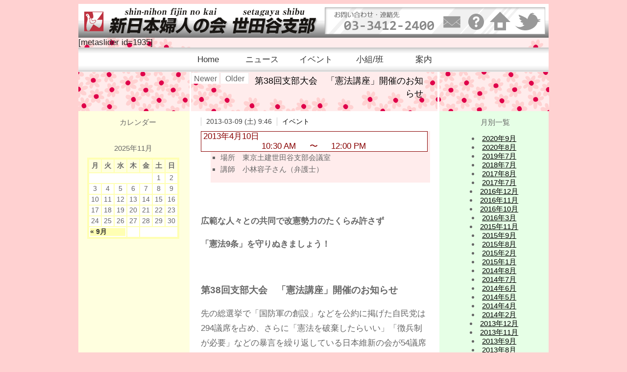

--- FILE ---
content_type: text/html; charset=UTF-8
request_url: http://setagaya.shinfujin.com/archives/867
body_size: 20535
content:
<?xml version="1.0" encoding="UTF-8" ?>
<!DOCTYPE html PUBLIC "-//W3C//DTD XHTML 1.0 Strict//EN" "http://www.w3.org/TR/xhtml1/DTD/xhtml1-strict.dtd">
<html xmlns="http://www.w3.org/1999/xhtml" lang="ja" xml:lang="ja">
<head profile="http://purl.org/net/ns/metaprof">
<meta http-equiv="Content-Type" content="text/html; charset=UTF-8" />
<meta http-equiv="Content-Script-Type" content="text/javascript" />
<meta name="author" content="新日本婦人の会 世田谷支部" />
<meta http-equiv="X-UA-Compatible" content="IE=8" />
<link rel="start" href="http://setagaya.shinfujin.com" title="新日本婦人の会 世田谷支部 Home" />
<link rel="stylesheet" type="text/css" href="http://setagaya.shinfujin.com/wp-content/themes/wp.vicuna.exc/style.php" />
<link rel="pingback" href="http://setagaya.shinfujin.com/xmlrpc.php" />
<script type="text/javascript" charset="utf-8" src="http://setagaya.shinfujin.com/wp-content/themes/wp.vicuna.exc/script.js"></script>
<!-- WordPress general-template  start -->
		<script type="text/javascript">
			window._wpemojiSettings = {"baseUrl":"http:\/\/s.w.org\/images\/core\/emoji\/72x72\/","ext":".png","source":{"concatemoji":"http:\/\/setagaya.shinfujin.com\/wp-includes\/js\/wp-emoji-release.min.js?ver=4.2.38"}};
			!function(e,n,t){var a;function o(e){var t=n.createElement("canvas"),a=t.getContext&&t.getContext("2d");return!(!a||!a.fillText)&&(a.textBaseline="top",a.font="600 32px Arial","flag"===e?(a.fillText(String.fromCharCode(55356,56812,55356,56807),0,0),3e3<t.toDataURL().length):(a.fillText(String.fromCharCode(55357,56835),0,0),0!==a.getImageData(16,16,1,1).data[0]))}function i(e){var t=n.createElement("script");t.src=e,t.type="text/javascript",n.getElementsByTagName("head")[0].appendChild(t)}t.supports={simple:o("simple"),flag:o("flag")},t.DOMReady=!1,t.readyCallback=function(){t.DOMReady=!0},t.supports.simple&&t.supports.flag||(a=function(){t.readyCallback()},n.addEventListener?(n.addEventListener("DOMContentLoaded",a,!1),e.addEventListener("load",a,!1)):(e.attachEvent("onload",a),n.attachEvent("onreadystatechange",function(){"complete"===n.readyState&&t.readyCallback()})),(a=t.source||{}).concatemoji?i(a.concatemoji):a.wpemoji&&a.twemoji&&(i(a.twemoji),i(a.wpemoji)))}(window,document,window._wpemojiSettings);
		</script>
		<style type="text/css">
img.wp-smiley,
img.emoji {
	display: inline !important;
	border: none !important;
	box-shadow: none !important;
	height: 1em !important;
	width: 1em !important;
	margin: 0 .07em !important;
	vertical-align: -0.1em !important;
	background: none !important;
	padding: 0 !important;
}
</style>
<link rel='stylesheet' id='tweetable-frontend-css'  href='http://setagaya.shinfujin.com/wp-content/plugins/tweetable/main_css.css?ver=4.2.38' type='text/css' media='all' />
<link rel='stylesheet' id='contact-form-7-css'  href='http://setagaya.shinfujin.com/wp-content/plugins/contact-form-7/includes/css/styles.css?ver=4.1.2' type='text/css' media='all' />
<link rel='stylesheet' id='wp-pagenavi-css'  href='http://setagaya.shinfujin.com/wp-content/plugins/wp-pagenavi/pagenavi-css.css?ver=2.70' type='text/css' media='all' />
<script type='text/javascript' src='//ajax.googleapis.com/ajax/libs/prototype/1.7.1.0/prototype.js?ver=1.7.1'></script>
<script type='text/javascript' src='//ajax.googleapis.com/ajax/libs/scriptaculous/1.9.0/scriptaculous.js?ver=1.9.0'></script>
<script type='text/javascript' src='//ajax.googleapis.com/ajax/libs/scriptaculous/1.9.0/effects.js?ver=1.9.0'></script>
<script type='text/javascript' src='http://setagaya.shinfujin.com/wp-content/plugins/lightbox-2/lightbox.js?ver=1.8'></script>
<script type='text/javascript' src='http://setagaya.shinfujin.com/wp-includes/js/jquery/jquery.js?ver=1.11.2'></script>
<script type='text/javascript' src='http://setagaya.shinfujin.com/wp-includes/js/jquery/jquery-migrate.min.js?ver=1.2.1'></script>
<script type='text/javascript' src='http://setagaya.shinfujin.com/wp-content/plugins/kougaburari/includes/js/jquery.noconflict.js?ver=4.2.38'></script>
<script type='text/javascript' src='http://setagaya.shinfujin.com/wp-content/plugins/kougaburari/js/jquery.cycle.all.min.js?ver=2.74'></script>
<link rel="EditURI" type="application/rsd+xml" title="RSD" href="http://setagaya.shinfujin.com/xmlrpc.php?rsd" />
<link rel="wlwmanifest" type="application/wlwmanifest+xml" href="http://setagaya.shinfujin.com/wp-includes/wlwmanifest.xml" /> 
<link rel='prev' title='震災復興・原発ただちにゼロへ 3・11「新婦人いっせいアクション」' href='http://setagaya.shinfujin.com/archives/865' />
<link rel='next' title='お知らせ' href='http://setagaya.shinfujin.com/archives/874' />
<meta name="generator" content="WordPress 4.2.38" />
<link rel='canonical' href='http://setagaya.shinfujin.com/archives/867' />
<link rel='shortlink' href='http://setagaya.shinfujin.com/?p=867' />

	<!-- Added by EventCalendar plugin. Version 3.1.4 -->
	<script type='text/javascript' src='http://setagaya.shinfujin.com/wp-content/plugins/event-calendar/xmlhttprequest.js'></script>
	<script type='text/javascript' src='http://setagaya.shinfujin.com/wp-content/plugins/event-calendar/ec3.js'></script>
	<script type='text/javascript'><!--
	ec3.start_of_week=1;
	ec3.month_of_year=new Array('1月','2月','3月','4月','5月','6月','7月','8月','9月','10月','11月','12月');
	ec3.month_abbrev=new Array('1月','2月','3月','4月','5月','6月','7月','8月','9月','10月','11月','12月');
	ec3.myfiles='http://setagaya.shinfujin.com/wp-content/plugins/event-calendar';
	ec3.home='http://setagaya.shinfujin.com';
	ec3.hide_logo=1;
	ec3.viewpostsfor="View posts for %1$s %2$s";
	// --></script>

<style type='text/css' media='screen'>
@import url(http://setagaya.shinfujin.com/wp-content/plugins/event-calendar/ec3.css);
.ec3_ec {
 background-image:url(http://setagaya.shinfujin.com/wp-content/plugins/event-calendar/ec.png) !IMPORTANT;
 background-image:none;
 filter:progid:DXImageTransform.Microsoft.AlphaImageLoader(src='http://setagaya.shinfujin.com/wp-content/plugins/event-calendar/ec.png');
}
#ec3_shadow0 {
 background-image:url(http://setagaya.shinfujin.com/wp-content/plugins/event-calendar/shadow0.png) !IMPORTANT;
 background-image:none;
}
#ec3_shadow0 div {
 filter:progid:DXImageTransform.Microsoft.AlphaImageLoader(src='http://setagaya.shinfujin.com/wp-content/plugins/event-calendar/shadow0.png',sizingMethod='scale');
}
#ec3_shadow1 {
 background-image:url(http://setagaya.shinfujin.com/wp-content/plugins/event-calendar/shadow1.png) !IMPORTANT;
 background-image:none;
 filter:progid:DXImageTransform.Microsoft.AlphaImageLoader(src='http://setagaya.shinfujin.com/wp-content/plugins/event-calendar/shadow1.png',sizingMethod='crop');
}
#ec3_shadow2 {
 background-image:url(http://setagaya.shinfujin.com/wp-content/plugins/event-calendar/shadow2.png) !IMPORTANT;
 background-image:none;
}
#ec3_shadow2 div {
 filter:progid:DXImageTransform.Microsoft.AlphaImageLoader(src='http://setagaya.shinfujin.com/wp-content/plugins/event-calendar/shadow2.png',sizingMethod='scale');
}
</style>

<link rel="alternate" media="handheld" type="text/html" href="http://setagaya.shinfujin.com/archives/867" />

	<!-- begin lightbox scripts -->
	<script type="text/javascript">
    //<![CDATA[
    document.write('<link rel="stylesheet" href="http://setagaya.shinfujin.com/wp-content/plugins/lightbox-2/Themes/Black/lightbox.css" type="text/css" media="screen" />');
    //]]>
    </script>
	<!-- end lightbox scripts -->
	<link rel="alternate" type="application/rss+xml" href="http://setagaya.shinfujin.com/feed" title="RSS 2.0" />
	<link rel="alternate" type="application/atom+xml" href="http://setagaya.shinfujin.com/feed/atom" title="Atom cite contents" />
<style>.simplemap img{max-width:none !important;padding:0 !important;margin:0 !important;}.staticmap,.staticmap img{max-width:100% !important;height:auto !important;}.simplemap .simplemap-content{display:none;}</style>

<style type="text/css" media="all"> /*<![CDATA[ */
.slideshow { overflow: hidden; cursor: pointer; }
.slideshow-box { margin: 0 auto; }
.slideshow img { margin: 0 auto; padding: 0; border: none; cursor: pointer; }
/* ]]>*/ </style>
<!-- WordPress general-template  end -->	<link rel="prev" href="http://setagaya.shinfujin.com/archives/865" title="震災復興・原発ただちにゼロへ 3・11「新婦人いっせいアクション」" />
	<link rel="next" href="http://setagaya.shinfujin.com/archives/874" title="お知らせ" />
	<title>新日本婦人の会 世田谷支部 - 第38回支部大会　「憲法講座」開催のお知らせ</title>
</head>
<body class="individual multi 0" id="entry867">

<div id="header">
<img src="http://setagaya.shinfujin.com/wp-content/themes/wp.vicuna.exc/style-mono/images/eyecatch/shinfujin-head.png" usemap="#free">
<map name="free">
<area shape="rect" coords="63,7,487,61" href="http://setagaya.shinfujin.com" alt="link0" title="HOME">
<area shape="rect" coords="744,25,779,48" href="http://setagaya.shinfujin.com/guide/forms" alt="link1" title="���₢���킹">
<area shape="rect" coords="795,20,828,52" href="http://setagaya.shinfujin.com/shinfujin/about" alt="link2" title="�V�w�l���āH">
<area shape="rect" coords="840,15,882,52" href="http://www.shinfujin.gr.jp" alt="link3" title="�V���{�w�l�̉� �{��" target="_blank">
<area shape="rect" coords="892,17,940,52" href="http://twitter.com/shinfujin" alt="link4" title="Twitter��" target="_blank">
</map>
[metaslider id=1935]		<ul id="globalNavi">
<li class="page_item page-item-32 page_item_has_children"><a href="http://setagaya.shinfujin.com/">Home</a></li>
<li class="page_item page-item-14 current_page_parent"><a href="http://setagaya.shinfujin.com/news">ニュース</a></li>
<li class="page_item page-item-16"><a href="http://setagaya.shinfujin.com/events">イベント</a></li>
<li class="page_item page-item-18"><a href="http://setagaya.shinfujin.com/kogumi-han">小組/班</a></li>
<li class="page_item page-item-23 page_item_has_children"><a href="http://setagaya.shinfujin.com/guide">案内</a></li>
	</ul>
</div>

<div id="content">
	<div id="main">
<!--start dynamic_sidebar header -->
<div id="header_bar" align="center"></div>
<!--end dynamic_sidebar header -->
		<ul class="flip" id="flip1">
		<li class="newer"><a href="http://setagaya.shinfujin.com/archives/874" title="お知らせ" rel="nofollow">Newer</a></li>
		<li class="older"><a href="http://setagaya.shinfujin.com/archives/865" title="震災復興・原発ただちにゼロへ 3・11「新婦人いっせいアクション」" rel="nofollow">Older</a></li>
		</ul>
		<h1>第38回支部大会　「憲法講座」開催のお知らせ</h1>
		<div class="entry">
			<ul class="info">
				<li class="date">2013-03-09 (土) 9:46</li>
				<li class="category"><a href="http://setagaya.shinfujin.com/archives/category/events" rel="category tag">イベント</a></li>
																			</ul>
			<div class="textBody">
				<table class="ec3_schedule"><tr><td colspan="3">2013年4月10日</td></tr><tr><td class="ec3_start">10:30 AM</td><td class="ec3_to">〜</td><td class="ec3_end">12:00 PM</td></tr></table><ul>
				<li>場所　東京土建世田谷支部会議室</li>
				<li>講師　小林容子さん（弁護士）</li>
				</ul>
				<p>&nbsp;</p>
				<p><em>広範な人々との共同で改憲勢力のたくらみ許さず</em></p>
				<p><em>「憲法9条」を守りぬきましょう！</em></p>
				<p>&nbsp;</p>
				<p><strong>第38回支部大会　「憲法講座」開催のお知らせ</strong></p>
				<p>先の総選挙で「国防軍の創設」などを公約に掲げた自民党は294議席を占め、さらに「憲法を破棄したらいい」「徴兵制が必要」などの暴言を繰り返している日本維新の会が54議席と改憲議員が3分の2以上を占めるという、戦後最も危機的な状況となっています。</p>
				<p>2月20日に、世田谷支部主催で平和新聞編集長の布施裕仁さんを講師に学習会を行いましたが、「集団的自衛権の行使」が狙われ、さらに、軍事費の面からみても、補正予算案に異例の2124億円、来年度予算案で前年度比1000億円もの増加など、安部内閣は、急速な軍事強化を押しすすめようとしています。</p>
				<p>自民党が昨年発表した「憲法改正草案」を読むと、その狙いの危険性があらためて分かります。その危険性とは、どんなものか、日本国憲法と対比して学びます。</p>
				<p>「憲法講座」は、どなたでも参加出来ますので、班から誘いあってご参加ください。参議院選挙では、日本国憲法を守りぬくために、学習で力をつけ世田谷から主権者運動を大きく広げていきましょう。</p>
				<p>※会場は、人数制限があるために参加希望者は、支部にご連絡を下さい。</p>
			</div>

			<ul class="flip" id="flip2">
				<li class="newer">Newer: <a href="http://setagaya.shinfujin.com/archives/874" title="1つ新しい記事">お知らせ</a></li>
				<li class="older">Older: <a href="http://setagaya.shinfujin.com/archives/865" title="1つ古い記事">震災復興・原発ただちにゼロへ 3・11「新婦人いっせいアクション」</a></li>
			</ul>
		</div><!--end entry-->
<!--start dynamic_sidebar footer -->
<div id="footer_bar" align="center"></div>
<!--end dynamic_sidebar footer -->
		<p class="topicPath"><a href="http://setagaya.shinfujin.com">Home</a> &gt; <a href="http://setagaya.shinfujin.com/archives/category/events" rel="category tag">イベント</a> &gt; <span class="current">第38回支部大会　「憲法講座」開催のお知らせ</span></p>
	</div><!-- end main-->

<div id="utilities">
	<dl class="navi">
	<img src="http://setagaya.shinfujin.com/wp-content/themes/wp.vicuna.exc/style-mono/images/eyecatch/navi.png">
		<dt id="text-3" class="widget text-3">カレンダー</dt>
		<dd>
		<div class="textwidget">
			<table id="wp-calendar">
	<caption>2025年11月</caption>
	<thead>
	<tr>
		<th scope="col" title="月曜日">月</th>
		<th scope="col" title="火曜日">火</th>
		<th scope="col" title="水曜日">水</th>
		<th scope="col" title="木曜日">木</th>
		<th scope="col" title="金曜日">金</th>
		<th scope="col" title="土曜日">土</th>
		<th scope="col" title="日曜日">日</th>
	</tr>
	</thead>

	<tfoot>
	<tr>
		<td colspan="3" id="prev"><a href="http://setagaya.shinfujin.com/archives/date/2020/09">&laquo; 9月</a></td>
		<td class="pad">&nbsp;</td>
		<td colspan="3" id="next" class="pad">&nbsp;</td>
	</tr>
	</tfoot>

	<tbody>
	<tr>
		<td colspan="5" class="pad">&nbsp;</td><td>1</td><td>2</td>
	</tr>
	<tr>
		<td>3</td><td>4</td><td>5</td><td>6</td><td>7</td><td>8</td><td>9</td>
	</tr>
	<tr>
		<td>10</td><td>11</td><td>12</td><td>13</td><td>14</td><td>15</td><td>16</td>
	</tr>
	<tr>
		<td>17</td><td>18</td><td id="today">19</td><td>20</td><td>21</td><td>22</td><td>23</td>
	</tr>
	<tr>
		<td>24</td><td>25</td><td>26</td><td>27</td><td>28</td><td>29</td><td>30</td>
	</tr>
	</tbody>
	</table>		</div>
		</dd>
	</dl><!--end navi-->

	<dl class="other">
	<img src="http://setagaya.shinfujin.com/wp-content/themes/wp.vicuna.exc/style-mono/images/eyecatch/other.png">
		<dt id="text-4" class="widget text-4">月別一覧</dt>
		<dd>
		<div class="textwidget">
				<li><a href='http://setagaya.shinfujin.com/archives/date/2020/09'>2020年9月</a></li>
	<li><a href='http://setagaya.shinfujin.com/archives/date/2020/08'>2020年8月</a></li>
	<li><a href='http://setagaya.shinfujin.com/archives/date/2019/07'>2019年7月</a></li>
	<li><a href='http://setagaya.shinfujin.com/archives/date/2018/07'>2018年7月</a></li>
	<li><a href='http://setagaya.shinfujin.com/archives/date/2017/08'>2017年8月</a></li>
	<li><a href='http://setagaya.shinfujin.com/archives/date/2017/07'>2017年7月</a></li>
	<li><a href='http://setagaya.shinfujin.com/archives/date/2016/12'>2016年12月</a></li>
	<li><a href='http://setagaya.shinfujin.com/archives/date/2016/11'>2016年11月</a></li>
	<li><a href='http://setagaya.shinfujin.com/archives/date/2016/10'>2016年10月</a></li>
	<li><a href='http://setagaya.shinfujin.com/archives/date/2016/03'>2016年3月</a></li>
	<li><a href='http://setagaya.shinfujin.com/archives/date/2015/11'>2015年11月</a></li>
	<li><a href='http://setagaya.shinfujin.com/archives/date/2015/09'>2015年9月</a></li>
	<li><a href='http://setagaya.shinfujin.com/archives/date/2015/08'>2015年8月</a></li>
	<li><a href='http://setagaya.shinfujin.com/archives/date/2015/02'>2015年2月</a></li>
	<li><a href='http://setagaya.shinfujin.com/archives/date/2015/01'>2015年1月</a></li>
	<li><a href='http://setagaya.shinfujin.com/archives/date/2014/08'>2014年8月</a></li>
	<li><a href='http://setagaya.shinfujin.com/archives/date/2014/07'>2014年7月</a></li>
	<li><a href='http://setagaya.shinfujin.com/archives/date/2014/06'>2014年6月</a></li>
	<li><a href='http://setagaya.shinfujin.com/archives/date/2014/05'>2014年5月</a></li>
	<li><a href='http://setagaya.shinfujin.com/archives/date/2014/04'>2014年4月</a></li>
	<li><a href='http://setagaya.shinfujin.com/archives/date/2014/02'>2014年2月</a></li>
	<li><a href='http://setagaya.shinfujin.com/archives/date/2013/12'>2013年12月</a></li>
	<li><a href='http://setagaya.shinfujin.com/archives/date/2013/11'>2013年11月</a></li>
	<li><a href='http://setagaya.shinfujin.com/archives/date/2013/09'>2013年9月</a></li>
	<li><a href='http://setagaya.shinfujin.com/archives/date/2013/08'>2013年8月</a></li>
	<li><a href='http://setagaya.shinfujin.com/archives/date/2013/07'>2013年7月</a></li>
	<li><a href='http://setagaya.shinfujin.com/archives/date/2013/03'>2013年3月</a></li>
	<li><a href='http://setagaya.shinfujin.com/archives/date/2013/02'>2013年2月</a></li>
	<li><a href='http://setagaya.shinfujin.com/archives/date/2013/01'>2013年1月</a></li>
	<li><a href='http://setagaya.shinfujin.com/archives/date/2012/12'>2012年12月</a></li>
	<li><a href='http://setagaya.shinfujin.com/archives/date/2012/11'>2012年11月</a></li>
	<li><a href='http://setagaya.shinfujin.com/archives/date/2012/09'>2012年9月</a></li>
	<li><a href='http://setagaya.shinfujin.com/archives/date/2012/08'>2012年8月</a></li>
	<li><a href='http://setagaya.shinfujin.com/archives/date/2012/07'>2012年7月</a></li>
	<li><a href='http://setagaya.shinfujin.com/archives/date/2012/06'>2012年6月</a></li>
	<li><a href='http://setagaya.shinfujin.com/archives/date/2012/05'>2012年5月</a></li>
	<li><a href='http://setagaya.shinfujin.com/archives/date/2012/04'>2012年4月</a></li>
	<li><a href='http://setagaya.shinfujin.com/archives/date/2012/02'>2012年2月</a></li>
		</div>
		</dd>
	</dl><!--end others-->
</div><!--end utilities-->

	<p class="return"><a href="#header">ページの上部へ</a></p>
</div><!--end content-->

<div id="footer">
	<ul class="support">
		<li>Powered by <a href="http://wordpress.org/">WordPress 4.2.38</a></li>
		<li class="template"><a href="http://vicuna.jp/">vicuna CMS</a> - <a href="http://wp.vicuna.jp/" title="ver.1.5.9">WordPress Theme</a> <a href="http://ma38su.org/projects/" title="1.58">Ext.</a> <a href="http://fos.uzusionet.com/wordpress/vicuna" title="vicuna 1.5.9 with Ext. code">Custom</a></li>
	</ul>
	<address>Copyright &copy; 新日本婦人の会 世田谷支部 All Rights Reserved.</address>
</div>
<script type='text/javascript' src='http://setagaya.shinfujin.com/wp-content/plugins/contact-form-7/includes/js/jquery.form.min.js?ver=3.51.0-2014.06.20'></script>
<script type='text/javascript'>
/* <![CDATA[ */
var _wpcf7 = {"loaderUrl":"http:\/\/setagaya.shinfujin.com\/wp-content\/plugins\/contact-form-7\/images\/ajax-loader.gif","sending":"\u9001\u4fe1\u4e2d ..."};
/* ]]> */
</script>
<script type='text/javascript' src='http://setagaya.shinfujin.com/wp-content/plugins/contact-form-7/includes/js/scripts.js?ver=4.1.2'></script>
</body>
</html>


--- FILE ---
content_type: text/css
request_url: http://setagaya.shinfujin.com/wp-content/themes/wp.vicuna.exc/style.php
body_size: 66
content:
@charset "utf-8";

@import url(style-mono/import.css);


--- FILE ---
content_type: text/css
request_url: http://setagaya.shinfujin.com/wp-content/plugins/event-calendar/ec3.css
body_size: 2328
content:
/* EventCalendar. Copyright (C) 2005 2006, Alex Tingle.  $Revision: 263 $
 * This file is licensed under the GNU GPL. See LICENSE file for details.
 */

/***
 ***  Calendar
 ***/

#wp-calendar table {
 width:100%;
}

#wp-calendar #prev {
  text-align:left;
}

#wp-calendar #next {
  text-align:right;
}

.ec3_eventday a {
 color:#a00 !IMPORTANT;
}

#wp-calendar table td,
#wp-calendar table th {
  text-align:center;
}

#wp-calendar table td,
#wp-calendar table td.pad:hover,
#wp-calendar table.nav tr td {
 padding:1px;
 border:none;
}

#wp-calendar table td:hover,
#wp-calendar table #today {
 padding:0px;
 border:solid 1px #999;
}

/* The EC graphic. */
.ec3_ec {
 display:block;
 float:right;
 border:none;
 width:13px;
 height:9px;
}
.ec3_ec span { display:none }


/***
 ***  Popup
 ***/

.ec3_popup {
 margin:0 !IMPORTANT;
 padding:0 !IMPORTANT;
 border:none;
 position:absolute;
 border-collapse:collapse;
 filter:alpha(opacity=87);
 -moz-opacity:.87;
 opacity:.87;
 z-index:30000;
}

.ec3_popup td {
 padding:0;
}

.ec3_popup table {
 border:solid #999 1px;        /* popup border */
 background-color:#eeb;        /* popup background colour */
 font-size:120%;            /* popup font size */
 color:black;
 text-align:left;
}

.ec3_popup table td {
/** padding:1.5px 3px 1.5px 3px; */
 padding:0px 0px 0px 0px;
}

#ec3_shadow0 div { width:8px; height:32px; }
#ec3_shadow0 {
 margin:0;
 padding:0;
 border:none;
 width:8px;
 background-repeat:no-repeat;
 background-position:bottom right;
 vertical-align:bottom;
}

#ec3_shadow1 {
 margin:0;
 padding:0;
 border:none;
 height:16px;
 background-repeat:repeat-x;
}

#ec3_shadow2 div { width:8px; height:32px; }

#ec3_shadow2 {
 margin:0;
 padding:0;
 border:none;
 width:8px;
 background-repeat:no-repeat;
 background-position:bottom left;
 vertical-align:bottom;
}

/***
 ***  Event list
 ***/

.ec3_list {
 margin-left:-12px;
 word-spacing:-1px;
 letter-spacing:-0.2px;
 color:#800;
}

.ec3_list li {
/** font-size:1em !IMPORTANT; */
}

.ec3_list li:before {
 content:"" !IMPORTANT;
}

/***
 ***  Schedule
 ***/

table.ec3_schedule {
 border-collapse:collapse;
 margin:0.5ex 1ex 0.5ex 0;
 border:solid 1px #800;
 float:left;
}

table.ec3_schedule td {
 padding:0 0.5ex 0 0.5ex;
 color:#800;
}

td.ec3_start { text-align:right; }

td.ec3_to    { text-align:center; }


--- FILE ---
content_type: text/css
request_url: http://setagaya.shinfujin.com/wp-content/themes/wp.vicuna.exc/style-mono/import.css
body_size: 104
content:
@charset "UTF-8";

@import url(core.css);
@import url(layouts.css);
@import url(twtr-widget.css) screen;

--- FILE ---
content_type: text/css
request_url: http://setagaya.shinfujin.com/wp-content/themes/wp.vicuna.exc/style-mono/core.css
body_size: 21455
content:
@charset "UTF-8";

/*
Skin Name: Mono Skin - Core Style
Author: vicuna.jp
*/

/* Yahoo fonts.css 2.7.0
http://developer.yahoo.net/yui/license.txt
- Font size Adjustment.
http://developer.yahoo.com/yui/examples/fonts/fonts-size_source.html
*/ body{font:17px/1.231 Verdana,Chicago,"MS Pゴシック","ヒラノギ角ゴ PRO W3",Osaka,arial,helvetica,clean,sans-serif;*font-size:small;*font:x-small;}select,input,button,textarea{font:99% arial,helvetica,clean,sans-serif;}table{font-size:inherit;font:100%;}pre,code,kbd,samp,tt{font-family:monospace;*font-size:108%;line-height:100%;}h1,h2,h3,h4,h5,h6{font-size:100%;font-weight:normal;}

/*========================================

  Elements

========================================*/

html {

}

body {
	color: #222;
	background-color: #FFD1D1;
	zoom: 1;
}

/* Link
---------------*/

a:link {
	color: #000;
}

a:visited {
	color: #333;
}

a:hover {
	color: #555;
	text-decoration: none;
}

a:focus,
textarea:focus,
input:focus {
	outline: 1px solid #aaa;
}

/* Text
---------------*/

h1 {
	margin: 0;
	padding: 5px 30px 0 30px;
	color: #333;
	font-size: 103%;
	font-weight: 500;
	line-height: 1.5;
}

h2 {
	margin: 0;
	padding: 10px 0 0 0; */
	color: #333;
	font-size: 103%;
	font-weight: 500;
	line-height: 1.5;
}

h3 {
	margin: 0;
	padding: 10px 0 0 0; */
	color: #333;
	font-size: 103%;
	font-weight: 500;
	line-height: 1.5;
}

p {
	margin: 1em 0;
}

blockquote {
	margin: 1em 0 1em 20px;
	padding: 8px 10px 5px 40px;
	border: 1px solid #eee;
	color: #444;
	background-image: url(images/icon/quote.gif);
	background-repeat: no-repeat;
	background-position: 5px 5px;

	border-radius: 6px;
	-webkit-border-radius: 6px;
	-moz-border-radius: 6px;
}

blockquote  p {
	margin-top: 0.5em;
	margin-bottom: 0.5em;
}

pre {
	padding: 15px 20px;
	background-color: #f5f5f5;
	overflow: auto;
	width: 90%;
	_width: 95%; /* for IE6 */

	border-radius: 6px;
	-webkit-border-radius: 6px;
	-moz-border-radius: 6px;
}

em {
	font-weight: bold;
	font-style: normal;
}

strong {
	font-size: 109%;
}

/* List
---------------*/

ul,
ol {
/**	margin: 1em 30px; */
	margin: 0;
	padding: 0;
	list-style-position: outside;
}

ul ul,ul ol,ul ol,ol ol {
	margin: 0;
	padding: 0;
/**	margin: 0.3em 0 0.3em 15px; */
}

/* form
---------------*/

form {
	margin: 1em 0;
	background-color: #f5f5f5;
}

fieldset {
	padding: 1px 0;
	border: none;
}

legend {
	padding: 4px 10px;
	background-color: #fff;
}

input,
textarea {
	padding: 0.2em;
	border-width: 1px;
	border-style: solid;
	border-color: #ccc;
	background-color: #fff;
}

input:hover,
textarea:hover {
	border-color: #999;
}

textarea {
	padding: 0.5em 10px;
}

input.submit {
	padding: 5px 10px;
	border: none;
	font-size: 85%;
	font-weight: bold;
	text-transform: uppercase;
	color: #fff;
	background-color: #000;
}

input.submit:hover {
	background-color: #666;
}

input.radio {
	border: none;
	background-color: transparent;
	background-image: none;
}

/* Table
---------------*/

table {
	margin: 1em 0;
}

caption {
	padding-bottom: 0.3em;
}

th,
td {
	padding: 10px 10px;
}

th {
	text-align: center;
}

td {
	text-align: left;
}

/* Others
---------------*/

hr {
	margin: 1.5em 0;
	border: none;
	border-top: 1px dotted #ccc;
}

/*========================================

  div#header

========================================*/

div#header {
/**	padding: 1px 0; */
	background-color: #fff;
	background-image: url(http://setagaya.shinfujin.com/wp-content/themes/wp.vicuna.exc/style-mono/images/eyecatch/shinfujin-headback.png);
	background-repeat: repeat-x;
	background-position: left top;
	margin: 0;
	padding: 0;
	border: 0;
}

div#header img {
	vertical-align: bottom;
	border: 0;
}

div#header script {
	vertical-align: bottom;
}

div#header object {
	vertical-align: bottom;
}

div#header embed {
	vertical-align: bottom;
}

/* Website Title
---------------*/

div#header p.siteName {
	margin: 25px 30px 10px;
	line-height: 1;
	font-size: 144%;
	font-weight: bold;
}

div#header p.siteName a {
	text-decoration: none;
	color: #000;
}

div#header p.siteName a:hover {
	color: #000;
}

div#header p.description {
	margin: 0 30px 25px;
	font-size: 92%;
}

/* ul#globalNavi
---------------*/

ul#globalNavi {
	height: 50px;
	margin: 0 0 -1px 0;
	padding: 0 0 0 210px;
/**	padding: 0; */
	list-style-type: none;
	background-color: #eee;
	background-image: url(http://setagaya.shinfujin.com/wp-content/themes/wp.vicuna.exc/style-mono/images/eyecatch/shinfujin-global.png)
}

ul#globalNavi li {
	margin: 0;
	padding: 0;
	float: left;
	width: 110px;
	text-align: center;
}

ul#globalNavi li a {
	line-height: 50px;
	padding: 0;
	display: block;
	position: relative; /* for IE6 */
	color: #333;
	text-decoration: none;
}

ul#globalNavi li a:hover,
ul#globalNavi li.current_page_item a {
	color: #000;
	background-image: url(http://setagaya.shinfujin.com/wp-content/themes/wp.vicuna.exc/style-mono/images/eyecatch/globalnavi-hover.png);
}

/*========================================

  div#content

========================================*/

div#content {
	padding-bottom: 1px;
	border-top: 1px solid #eee;
/**	background:url(http://setagaya.shinfujin.com/wp-content/themes/wp.vicuna.exc/style-mono/images/eyecatch/FFECEC.png) repeat-y right top; */
	color: #666;
	background-color: #fff;
}

p.topicPath {
	padding: 0 0 10px 30px;
	line-height: 1.6;
	font-size: 80%;
}

p.topicPath a {
	text-decoration: none;
}

p.topicPath span.current {
	border: 1px solid #eee;
	color: #666;
	background-color: #FFECEC;
}

/*=========================
 > div#main
=========================*/

div#main {
	min-height:1010px;
	height:auto !important;
	height:1010px;
	background:url(http://setagaya.shinfujin.com/wp-content/themes/wp.vicuna.exc/style-mono/images/eyecatch/FFFFDF.png) no-repeat left top;
	background-color: #fff;
}

div#main h1 {
	width: 444px;
/**	width: 100%; */
	height: 80px;
	text-align: right;
	color: #000;
	background-color: #fff;
	background-image: url(http://setagaya.shinfujin.com/wp-content/themes/wp.vicuna.exc/style-mono/images/eyecatch/heading.png);
	background-repeat: no-repeat;
}

div#main h2 {
	margin-top: 15px;
	padding-top: 2px;
	padding-left: 40px;
	padding-bottom: 15px;
	text-align: left;
	background-image: url("http://setagaya.shinfujin.com/wp-content/themes/wp.vicuna.exc/style-mono/images/eyecatch/h2h3.png");
	background-repeat: no-repeat;
	background-position: left top;
}

div#main h2 a {
	text-decoration: none;
}

div#main h2 a:link {
	color: #000;
}

div#main h2 a:visited {
	color: #333;
}

div#main h2 a:hover {
	color: #333;
	text-decoration: underline;
}

div#main h3 {
	color: #000;
	border-bottom: 1px solid #eee;
}

/* > div.entry
---------------*/

div.entry {
	width: 468px;
	margin: 0 40px 0 40px;
	padding: 0;
	_height: 1px; /* for IE6 */
	*min-height: 1px; /* for IE7 */
/*	text-align: center; */
}

/* body.archives */

body.archives div.entry {

}

body.mainIndex h1 {
	display: none;
}

body.mainIndex div#main h2 {
	width: 468px;
	margin-top: 0px;
	padding: 0px;
	line-height: 1.5;
/**	width: 444px; */
	height: 80px;
	text-align: right;
	color: #000;
	background-color: #fff;
	background-image: url(http://setagaya.shinfujin.com/wp-content/themes/wp.vicuna.exc/style-mono/images/eyecatch/heading.png);
	background-repeat: no-repeat;
}

/* ul.info
---------------*/

div.entry ul.info {
	margin: 0 30px 1em 30px;
	padding: 0.3em 0;
	list-style-type: none;
}

div.entry ul.info li {
	margin: 0.3em 10px 0.3em 0;
	padding-right: 10px;
	border-right: 1px solid #eee;
	color: #444;
	float: left;
	font-size: 85%;
}

div.entry ul.info li a {
	text-decoration: none;
}

/*body.individual ul.info */

body.individual div.entry ul.info,
body.archives div.entry ul.info {
	margin: 0 -30px 1.5em;
	padding: 0.3em 30px;
	position: relative;
	top: -1px;
}

body.individual div.entry ul.info li,
body.archives div.entry ul.info li{
	padding: 0 0 0 10px;
	border-right: none;
	border-left: 1px solid #ccc;
}

/* Text Style
---------------*/

div.textBody .wpcf7-form {
	background-color: #fff;
}

/* gallery
---------------*/
.gallery {
	margin: auto;
	font-size: 75%;
}

.gallery-item {
	float: left;
	margin-top: 10px;
	text-align: center;
	width: 32%;
}

.gallery img {
	border: 0px;
}

.gallery-caption {
	margin-left: 0;
}

div.textBody div#topics {
	margin: 0 0 10px 0;
	padding: 20px;
	width: 350px;
	background-color: #E6FFE6;
	font-size: 90%;
}

div.textBody div#topics ul {
	background-color: #C1FFC1;
}

div.textBody div#topics p {
	line-height: 120%;
}

div.textBody div#topics h2 {
	font-size: 90%;
	background-image: none;
	margin: 0;
	padding: 10px 0 0 0; */
	text-align: center;
}

div.textBody div#twitter {
	margin: 5px 0 10px 60px;
	padding: 20px;
	width: 350px;
	background-color: #E6FFE6;
	font-size: 90%;
}

div.textBody div#twitter h2 {
	font-size: 90%;
	background-image: none;
	margin: 0;
	padding: 10px 0 0 0; */
	text-align: center;
}

div.textBody div#news {
	margin: 5px 0px 10px 0px;
	padding: 20px;
	width: 350px;
	background-color: #E6FFE6;
	font-size: 90%;
}

div.textBody div#news h2 {
	font-size: 90%;
	background-image: none;
	margin: 0;
	padding: 10px 0 0 0; */
	text-align: center;
}

div.textBody div#news ul {
	background-color: #E6FFE6;
}

div.textBody div#events {
	margin: 5px 0 10px 60px;
	padding: 20px;
	width: 350px;
	background-color: #E6FFE6;
	font-size: 100%;
}

div.textBody div#events h2 {
	font-size: 90%;
	background-image: none;
	margin: 0;
	padding: 10px 0 0 0; */
	text-align: center;
}

div.textBody div#events ul {
	background-color: #E6FFE6;
}

div.textBody p {
	padding: 0;
	line-height: 180%;
}

div.textBody h2 {

}

div.textBody ul {
	padding: 15px 20px 15px 30px;
	font-size: 90%;
	line-height: 160%;
	background-color: #FFECEC;
}

div.textBody ul li {
	list-style: square;
}

div.textBody dl {
	line-height: 160%;
	border: none;
}

div.textBody dt {
	font-size: 120%;
	margin: 0;
	text-align: left;
	list-style-type: square;
	border-bottom: 1px dotted #ccc;
	font-weight: bold;
	color: #000;
}

div.textBody dd {
	margin: 0;
	margin-left: 20px;
	padding: 0;
	text-align: left;
	color: #666;
	margin: 0.5em 0;
}

div.textBody dd ul {
	padding: 15px 20px 15px 30px;
	line-height: 145%;
}

div.textBody table {
/**	width: 443px; */
	width: 463px;
	margin: 0;
	padding: 0;
}

div.textBody table#han {
	border: 1px solid #FFFFB3;
	background-color: #FFFFB3;
}

div.textBody table#kogumi {
	border: 1px solid #FFD1D1;
	background-color: #FFD1D1;
}

div.textBody th,td {
	border-collapse: separate;
	border-spacing: 1px;
}

div.textBody th {
	color: #333;
}

div.textBody table#han th {
	background-color: #FFFFDF;
}

div.textBody table#kogumi th {
	background-color: #FDEFF5;
}

div.textBody td {
	background-color: #fff;
}

div.textBody img {
	display:block;
	margin-left:auto;
	margin-right:auto;
	text-align:center;
}

div.textBody ul, ol {
	margin-left: 20px;
	padding-left: 20px;
}

/* p.continue
---------------*/

div.textBody p.continue {
	margin: 2em 0 1.5em;
	font-weight: bold;
}

div.textBody p.continue a {
	padding: 5px 10px;
	color: #fff;
	background-color: #000;
	text-decoration: none;
}

div.textBody p.continue a:link {
	color: #eee;
}

div.textBody p.continue a:visited {
	color: #eee;
	background-color: #999;
}

div.textBody p.continue a:hover {
	color: #eee;
	background-color: #333;
}


/* ul.reaction
---------------*/

div.entry ul.reaction {
	margin: 1em 0;
	border-top: 1px solid #eee;
	list-style-type: none;
}

div.entry ul.reaction li {
	margin: 0 10px 0 0;
	padding: 5px 10px 0 0;
	border-right: 1px solid #eee;
	float: left;
}

/* page navi
---------------*/

p.archives {
	margin: 1em 30px;
}

p.return {
	margin: 0 30px;
	padding: 0.7em 0;
	text-align: right;
	clear: both;
}

/* Newer | Older */

ul#flip1 {
	margin: 0 0 0 30px;
	list-style-type: none;
	position: relative;
	top: 1px;
}

ul#flip1 li {
	float: left;
	width: 60px;
	font-size: 92%;
	text-align: center;
	line-height: 1;
}

ul#flip1 li a {
	margin-right: 2px;
	padding: 4px 0 3px;
	border: 1px solid #eee;
	border-bottom: none;
	display: block;
	text-decoration: none;
	color: #666;
	background-color: #fff;
}

ul#flip1 li a:hover {
	color: #000;
}

ul#flip2 {
	margin: 1em 0;
	padding: 0.8em 15px;
	border: 1px solid #eee;
	list-style-position: inside;
}

/*=========================
  div#Comments, 
  div#Trackbacks
=========================*/

div#comments,
div#trackback {
	margin: 2em 0;
	_height: 1px; /* for IE6 */
}

div#comments h2,
div#trackback h2 {
	padding: 0.5em 15px;
	border: none;
	font-size: 116%;
	color: #333;
	background-color: #eee;
}

div#comments dl.log dt,
div#trackback dl.log dt {
	margin: 0.8em 0 0;
	font-weight: bold;
}

div#comments dl.log dt span.name,
div#trackback dl.log dt span.name {
	color: #000;
}

div#comments dl.log dt span.date,
div#trackback dl.log dt span.date {
	margin-left: 10px;
	color: #666;
	font-weight: normal;
}

div#comments dl.log dd,
div#trackback dl.log dd {
	margin: 0;
	padding: 0.8em 0 1em;
	border-bottom: 1px solid #eee;
}

div#comments dl.log dd p,
div#trackback dl.log dd p {
	margin: 0;
}

/* Comment form
---------------*/

form.post dl {
	margin: 0.5em 20px;
}

form.post p {
	margin: 1em 20px;
}

form.post dl dt {
	margin: 0.5em 0;
}

form.post dl dd {
	margin: 0;
}

form.post div.action {
	margin: 0.5em 20px 1em;
}

form.post div.action input {
	margin: 0 5px 0 0;
}

form.post textarea {
	min-width: 80%;
	max-width: 85%;
}

/* Trackback info
---------------*/

div#trackback dl.info {
	padding: 0.8em 15px;
	border-right: 1px solid #eee;
	border-bottom: 1px solid #eee;
	background-color: #f5f5f5;
}

div#trackback dl.info dd {
	margin: 0.3em 20px;
}

div#trackback dl.info dd.URL {
	margin: 0.5em 0;
	padding: 0.5em 10px;
	border-top: 1px solid #eee;
	border-left: 1px solid #eee;
	background-color: #fff;
	color: #000;
}

/*=========================
  div#utilities
=========================*/

div#utilities {

}

/** 1 */
div#utilities img {
	margin: 0;
	padding: 0
}

/** 2 */
div#utilities dl {
	margin: 0;
	padding-top: 0;
	padding-bottom: 15px;
}

div#utilities dl.navi {
	position: absolute;
	top: 0;
	left: 0;
	font-size: 90%;
}

div#utilities dl.other {
	min-height:1000px;
	height:auto !important;
	height:1000px;
	background:url(http://setagaya.shinfujin.com/wp-content/themes/wp.vicuna.exc/style-mono/images/eyecatch/E6FFE6.png) no-repeat right top;
	font-size: 90%;
}

div#utilities dl.tweet {
	min-height:1000px;
	height:auto !important;
	height:1000px;
	background:url(http://setagaya.shinfujin.com/wp-content/themes/wp.vicuna.exc/style-mono/images/eyecatch/FFECEC.png) no-repeat right top;
	font-size: 90%;
}

/** 3 */
div#utilities dl dt {
	text-align: center;
	margin-left: 16px;
	padding: 10px 0 15px 0;
}

div#utilities dl.navi dt {
	width: 210px;
}

div#utilities dl.navi dd {
	width: 210px;
}

div#utilities dl.other dt {
	width: 195px;
}

div#utilities dl dd {
	text-align: center;
}

/** 4 */
/** 5 */
div#utilities dl ul {
	list-style: none;
}

dl.navi ul {
	text-align: center;
}

dl.other ul {
	text-align: center;
}

/** 6 */
div#utilities dl ul li {
	margin: 0;
	padding: 0;
}

/** 7 */
div#utilities dl.navi ul li a {
	display:block;
	margin: 0 0 0 15px;
	padding: 10px 10px 10px 10px; /** 上 右 下 左 */
	width: 176px;
	background-color: #FFFF80;
	border-bottom: 2px solid #FFFFDF;
	text-decoration: none;
/**	background-image: url(images/eyecatch/navi.png) no-repeat; */
}

div#utilities dl.navi ul li a:hover {
	background-color: #FFFFC1;
	text-decoration: none;
}

div#utilities dl.other ul li a {
	display:block;
	margin: 0 0 0 18px;
	padding: 10px 0 10px 5px; /** 上 右 下 左 */
	width: 188px;
	background-color: #BFFF80;
	border-bottom: 2px solid #E6FFE6;
/**	background-image: url(images/eyecatch/other.png) no-repeat; */
	text-decoration: none;
}

div#utilities dl.other ul li a:hover {
	background-color: #DCFFB9;
	text-decoration: none;
}

/* Feeds
---------------*/

div#utilities dl dd ul.feed {
	margin-left: 10px;
	list-style-type: none;
	list-style-position: outside;
}

div#utilities dl dd ul.feed li {
	margin-left: 0;
}

div#utilities dl dd ul.feed li a {
	padding-left: 20px;
	background: url(images/icon/icon_feed.gif) no-repeat;
}

/* div#utilities dl dd >  
---------------*/

div#utilities p {
	margin: 0.3em 0;
}

div#utilities dl dd ul ul {
/**	margin-left: 15px; */
	margin-left: 0;
}

div#utilities dl dd dl {
	margin: 0.3em 0;
	border: 1px solid #eee;
}

div#utilities dl dd dl dt {
	font-weight: normal;
}

div#utilities dl dd form {
	margin: 0;
	padding: 1px 5px;
	border: none;
}

div#utilities dl dd form legend {
	display: none;
}

div#utilities dl dd form input.inputField {
	width: 45%;
}

div#utilities dl dd form input.submit {
	padding: 0.2em 2px;
	font-size: 10px;
}

/*========================================

  div#footer

========================================*/

div#footer {
	padding: 1px 0 1em;
}

div#footer a {
	color: #999;
	text-decoration: none;
}

div#footer a:hover {
	color: #fff;
}

div#footer ul {
	margin: 0.7em 0;
	text-align: right;
	color: #ddd;
	font-size: 85%;
}

div#footer ul li {
	margin-left: 5px;
	display: inline;
}

div#footer address {
	text-align: right;
	font-style: normal;
	color: #555;
}

/*========================================

  Class

========================================*/

/* Headline
---------------*/

dl.headline {
	margin: 0.5em 0;
}

dl.headline dt span.date {
	font-size: 85%;
}

dl.headline dd {
	margin: 0.5em 0 1.2em;
	padding-bottom: 1.2em;
	border-bottom: 3px solid #eee;
}

dl.headline dd ul {
	margin: 0;
	list-style-type: none;
}

dl.headline dd ul li {
	margin: 0.3em 5px 0.3em 0;
	display: inline;
	font-size: 92%;
}

dl.headline dd ul li.textBody {
	display: block;
	font-size: 100%;
}

/* ul.thumb
---------------*/

ul.thumb,
div#utilities ul.thumb {
	margin: 0;
	padding: 0;
	list-style: none;
}

ul.thumb li {
	margin: 0;
	padding: 0;
	float: left;
	width: 33%;
	overflow: hidden;
	font-size: 0;
}

ul.thumb li a img {
	border: none;
	border-left: 1px solid #fff;
	border-bottom: 1px solid #fff;
}

ul.thumb li a:hover img {
	border-bottom: 1px solid #000;
}

/* Tag cloud
---------------*/

ul.tagCloud {
	margin: 1em 0;
	line-height: 1;
	_height: 1px; /* for IE6 */
	font-family: Arial, Helvetica, sans-serif;
	font-size: 13px;
}

div#utilities dl dd ul.tagCloud {
	margin: 0.2em 0;
}

ul.tagCloud li {
	margin: 0;
	padding: 0;
	display: inline;
	font-size: 100%;
}

ul.tagCloud li a {
	text-decoration: none;
}

/* Tag level 1 > 6 */

ul.tagCloud li.level1 a {
	font-size: 167%;
	font-weight: bold;
	color: #000;
}

ul.tagCloud li.level2 a {
	font-size: 136%;
	font-weight: bold;
	color: #333;
}

ul.tagCloud li.level3 a {
	font-size: 122%;
	font-weight: bold;
	color: #555;
}

ul.tagCloud li.level4 a {
	font-size: 114%;
	color: #777;
}

ul.tagCloud li.level5 a {
	font-size: 92%;
	color: #999;
}

ul.tagCloud li.level6 a {
	font-size: 77%;
	color: #aaa;
}

/* On Mouse */
ul.tagCloud li a:hover {
	color: #000;
}

/* Calendar ニュース
---------------*/

dd {
	margin: 0;
	padding: 0;
}

table#wp-calendar {
	margin-left: 18px;
	width: 160px;
	font-size: 90%;
	border: 2px solid #FFFFB3;
	background-color: #FFFFB3;
}

table#wp-calendar caption {
	font-size: 110%;
	line-height: 2;
	font-weight: 500;
}

table#wp-calendar th {
	text-align: center;
	margin: 0;
	padding: 5px;
	background-color: #FFFFDF;
}

table#wp-calendar td {
	text-align: center;
	margin: 0;
	padding: 2px;
	background-color: #fff;
}

table#wp-calendar td a {
	display: block;
	font-weight: bold;
	text-decoration: none;
	color: #333;
	background-color: #FFFFB3;
}

table#wp-calendar td a:visited {
	color: #333;
	background-color: #FFFFB3;
}

table#wp-calendar td a:hover {
	color: #000;
	background-color: #FFFFDF;
}

/* Calendar イベント
---------------*/

div#wp-calendar table {
	margin-top: 20px;
	border: 1px solid #FFD1D1;
	background-color: #FFD1D1;
	width: 463px;
}

div#wp-calendar table td {
	padding: 15px 0 15px 0;

/* Option
---------------*/

.option {
	margin: 1em 30px;
	padding: 1px 10px;
	border: 1px solid #eee;
}

/* Clearfix
---------------*/

ul#globalNavi,
div#content,
div.entry ul.info,
div.entry div.textBody,
ul.reaction,
ul.thumb,
ul.flip,
body.multi2 div#utilities,
body.multi2-l div#utilities {
	_height: 1px;
	min-height: 1px;
	/*\*//*/
	height: 1px;
	overflow: hidden;
	/**/
}

ul#globalNavi:after,
div#content:after,
div.entry ul.info:after,
div.entry div.textBody:after,
div.entry ul.reaction:after,
ul.thumb:after,
ul.flip:after,
body.multi2 div#utilities:after,
body.multi2-l div#utilities:after {
	height: 0;
	visibility: hidden;
	content: ".";
	display: block;
	clear: both;
}

.clear {
	display: block;
	clear: both;
}


/* IE6 - なにがあってもカラム落ちを防ぐ
---------------*/

div#main,
div#utilities dl.navi,
div#utilities dl.others {
	_overflow: hidden;
}


/*=========================
 > div.googlemaps
=========================*/

div.googlemaps{
	margin:1em auto;width:450px;height:300px;clear:both;border:1px solid #999;line-height:1.25em;text-align:center;overflow:hidden;
}
div.googlemaps img, div.googlemaps object {
	margin:0;padding:0;border:0 none;max-width:none;max-height:none;background-color:transparent;
}
div.googlemaps div {
	overflow:visible;
}
div.googlemaps .infowindow {
	text-align:left;font-size:0.88em;
}
div.googlemaps p {
	margin:0;text-indent:0;text-align:left;font-size:0.75em;
}
.gmalign-left {
	margin:1em 0;float:left;
}
.gmalign-right {
	margin:1em 0;float:right;
}


--- FILE ---
content_type: text/css
request_url: http://setagaya.shinfujin.com/wp-content/themes/wp.vicuna.exc/style-mono/twtr-widget.css
body_size: 3106
content:
/**
 * Twitter - http://www.twitter.com
 * Copyright (C) 2009 Twitter
 * Author: Dustin Diaz (dustin@twitter.com)
 *
 * V 1.0.8 Twitter search/profile widget with a variety of options to customize
*/

.twtr-widget h3 {
	border:0;
	background:none;
	clear:none;
	padding:0;
	margin:0;color:#fff;
}

.twtr-widget h4 {border:0;background:none;clear:none;padding:0;margin:0;}

.twtr-widget {
	position:relative;
	font-size:14px!important;
	line-height: 180%!important;
	font-family:"lucida grande",lucida,tahoma,helvetica,arial,sans-serif!important;zoom:1;
}

.twtr-widget .twtr-spinner {
	width:14px;
	height:14px;
	position:absolute;
	background:url(http://widgets.twimg.com/j/1/spinner.gif) no-repeat;
	top:3px;
	right:3px;
}

.twtr-inactive {
	display:none;
}

.twtr-widget a img {
	border:0!important;
}

.twtr-doc {
	overflow:hidden;
	width:100%;
	text-align:left;
	font-weight:normal;
	-moz-border-radius:5px;
	-webkit-border-radius:5px;
	border-radius:5px;
}

.twtr-bd {
	padding:0 1px;
}

.twtr-widget .twtr-tweet-wrap {
	padding:6px 8px;
	border-bottom: dotted 1px #88E02E;
	overflow:hidden;zoom:1;
}

.twtr-widget .twtr-tweet {
	border-bottom:1px dotted #ddd;
	overflow:hidden;zoom:1;
}

.twtr-widget .twtr-tweet a.twtr-reply {
	visibility:hidden;
}

* html .twtr-widget .twtr-tweet a.twtr-reply {
	visibility:visible;
}

.twtr-widget .twtr-tweet:hover a.twtr-reply {
	visibility:visible;
}

.twtr-widget-profile img.twtr-profile-img {
	display:block;
	float:left;
	width:31px;
	height:31px;
	border:0!important;
}

.twtr-widget h3,.twtr-widget h4,.twtr-widget p {
	margin:0!important;
	padding:0!important;
	line-height:1.2!important;
	width:auto!important;
}

.twtr-widget-profile h3,.twtr-widget-profile h4 {
	margin:0 0 0 40px!important;
}

.twtr-widget h3 {
	font-size:10px!important;
	font-weight:bold!important;
}

.twtr-widget h4 {
	font-size:19px!important;
}

.twtr-widget i {
	font-size:14px;
	line-height: 260%;
	font-style:normal;
	display:block;
	margin-top:2px;
	zoom:1;
}

.twtr-hd {
	padding:10px;
	position:relative;
	zoom:1;
	overflow:hidden;
}

.twtr-timeline {
	-moz-border-radius:6px;
	-webkit-border-radius:6px;
	border-radius:6px;
	position:relative;
	overflow:hidden;
	z-index:2;
	height:225px;
}

.twtr-widget .twtr-tweet:last-child {
	border-bottom-width:0;
}

.twtr-ft {
	position:relative;
}

.twtr-ft div {
	overflow:hidden;
	padding:10px;zoom:1;
}

.twtr-ft span {
	float:right;
	text-align:right;
}

.twtr-ft a {
	float:left;
	display:block;
}

.twtr-ft span a {
	float:none;
}

.twtr-avatar {
	width:40px;
	height:40px;
	float:left;
	overflow:hidden;
	display:block;
}

.twtr-img {
	height:25px;
	width:25px;
}

.twtr-img img {
	width:30px;
	height:30px;
}

.twtr-tweet-text {
	margin-top: 8px;
	margin-left:40px;
	margin-bottom: 8px;
}

.twtr-tweet-text p {

}

.twtr-doc a {
	text-decoration:none!important;
}

.twtr-doc a:hover {
	text-decoration:underline!important;
}

--- FILE ---
content_type: application/javascript
request_url: http://setagaya.shinfujin.com/wp-content/plugins/kougaburari/includes/js/jquery.noconflict.js?ver=4.2.38
body_size: 67
content:
(function(A){if(typeof A!=="undefined"){A.noConflict()}})(jQuery);
